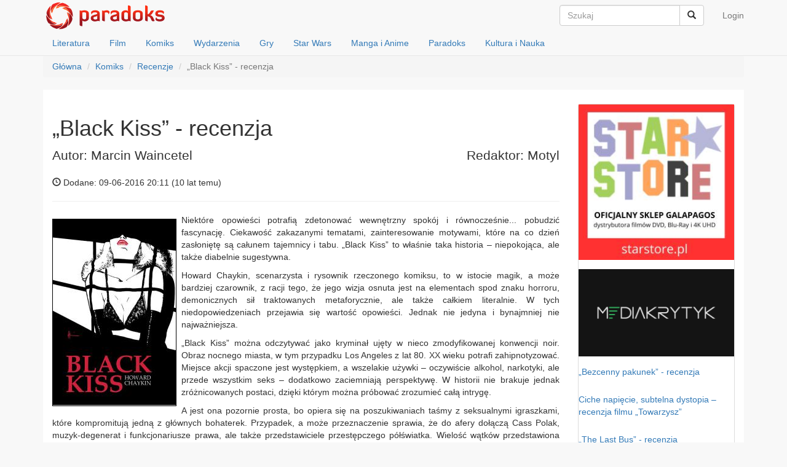

--- FILE ---
content_type: text/html; charset=UTF-8
request_url: https://paradoks.net.pl/read/29594-black-kiss-recenzja
body_size: 7566
content:
<!DOCTYPE html>
<html lang="pl">
<head>
    <meta charset="UTF-8">
    <meta name="viewport" content="width=device-width, initial-scale=1">
    <meta name="csrf-param" content="_csrf">
    <meta name="csrf-token" content="R2xSclhUNFksGQoeMidDIzMJBxo5F1BqGCVlHAkDdT5wOTs/EGJyAA==">
    <title>„Black Kiss” - recenzja</title>
    <link rel="alternate" type="application/rss+xml" title="Wieści z paradoksu" href="/rss" />
    <meta property="og:title" content="„Black Kiss” - recenzja">
<meta property="og:site_name" content="Paradoks">
<meta property="og:url" content="https://paradoks.net.pl/read/29594-black-kiss-recenzja">
<meta property="og:type" content="article">
<meta property="og:locale" content="pl_PL">
<meta property="og:description" content="Niekt&amp;oacute;re opowieści potrafią zdetonować wewnętrzny spok&amp;oacute;j i r&amp;oacute;wnocześnie... pobudzić fascynację. Ciekawość zakazanymi tematami, zainteresowanie motywami, kt&amp;oacute;re na co dzień zasłoniętę są całunem tajemnicy i tabu. &amp;bdquo;Black Kiss&amp;rdquo; to właśnie taka historia &amp;ndash; ...">
<meta property="og:image" content="https://paradoks.net.pl/image_files/text/29594/b.jpg">
<link href="/assets/b9ff61c9/source/jquery.fancybox.css" rel="stylesheet">
<link href="/assets/c52d045a/css/bootstrap.css" rel="stylesheet">
<link href="/css/site.css?v=55" rel="stylesheet">
<link href="/assets/3b936f5b/slicknav.min.css" rel="stylesheet">
<!-- Google tag (gtag.js) --> <script async src="https://www.googletagmanager.com/gtag/js?id=G-S8CYZJE84B"></script> <script> window.dataLayer = window.dataLayer || []; function gtag(){dataLayer.push(arguments);} gtag('js', new Date()); gtag('config', 'G-S8CYZJE84B'); </script>

</head>
<body>

<div class="wrap">
    <nav class="navbar navbar-default navbar-fixed-top">
        <div class="container">
            <!-- Brand and toggle get grouped for better mobile display -->
            <div class="navbar-header">
                <a class="navbar-brand" href="/"><img src="/images/logo2.png" alt="paradoks"></a>
            </div>

            <!-- Collect the nav links, forms, and other content for toggling -->
            <div id="bs-navbar">
                <ul class="nav navbar-nav navbar-right" id="login_menu">
                                            <li><a href="/user/login">Login</a></li>
                                    </ul>
                <form class="navbar-form navbar-right" role="search" action="/">
                    <div class="input-group">
                        <input type="text" name="search" class="form-control" placeholder="Szukaj">
                        <div class="input-group-btn">
                            <span class="btn btn-default cmd-nav-search"><i class="glyphicon glyphicon-search"></i></span>
                        </div>
                    </div>
<!--                    <div class="form-group">
                        <input type="text" name="search" class="form-control" placeholder="Szukaj">
                    </div> -->
                </form>
            </div><!-- /.navbar-collapse -->
        </div><!-- /.container-fluid -->
        <div class="container">
            <ul class="nav nav-pills head-menu" id="dzialy-navbar-collapse">
                <li><a href="/dzial/2">Literatura</a></li>
                <li><a href="/dzial/8">Film</a></li>
                <li><a href="/dzial/13">Komiks</a></li>
                <li><a href="/dzial/19">Wydarzenia</a></li>
                <li><a href="/dzial/26">Gry</a></li>
                <li><a href="/dzial/35">Star Wars</a></li>
                <li><a href="/dzial/41">Manga i Anime</a></li>
                <li><a href="/dzial/46">Paradoks</a></li>
                <li><a href="/dzial/53">Kultura i Nauka</a></li>
            </ul>
        </div>
    </nav>


    <div class="container">
        <ul class="breadcrumb"><li><a href="/">Główna</a></li>
<li><a href="/dzial/13">Komiks</a></li>
<li><a href="/dzial/16">Recenzje</a></li>
<li class="active">„Black Kiss” - recenzja</li>
</ul>        <!-- disqus SSO -->
<!-- Array
(
)
1--><script type="text/javascript">
    var disqus_config = function() {
        this.page.remote_auth_s3 = "W10= 2db1be20f4fa20418820862021856711b08eea19 1769792653";
        this.page.api_key = "F7LgpQL4cFVdtzB5ETVUuMT8k6SKlXcaB4YJbTDliXqsGNustnZqnsoj3b6C7kFy";
    }
</script>
<!-- endof: disqus SSO -->



<div class="kls-container kls-content-bg">
    <div class="row voffset3">
        <div class="col-md-9" role="main">
            <h1>„Black Kiss” - recenzja</h1>
            <div class="lead clearfix">
                <span class="pull-left">Autor: Marcin Waincetel</span>
                <span class="pull-right">Redaktor: Motyl</span>
            </div>
            <p>
                <span class="glyphicon glyphicon-time"></span> Dodane: 09-06-2016 20:11 (<time datetime="2016-06-09T20:11:04+00:00" data-toggle="timeago">9 cze 2016, 20:11:04</time>)
            </p>
            <hr>
                        <div class="hyphenate clearfix" lang="pl">
                <p style="text-align: justify;"><a href="/image_files/text/29594/b.jpg" rel="articleimg"><img class="img-responsive floatedimg float-left" src="https://img23.powernet.pl/mm/200/0/image_files/text/29594/b.jpg" alt=""></a>Niektóre opowieści potrafią zdetonować wewnętrzny spokój i równocześnie... pobudzić fascynację. Ciekawość zakazanymi tematami, zainteresowanie motywami, które na co dzień zasłoniętę są całunem tajemnicy i tabu. „Black Kiss” to właśnie taka historia – niepokojąca, ale także diabelnie sugestywna.</p><p style="text-align: justify;">Howard Chaykin, scenarzysta i rysownik rzeczonego komiksu, to w istocie magik, a może bardziej czarownik, z racji tego, że jego wizja osnuta jest na elementach spod znaku horroru, demonicznych sił traktowanych metaforycznie, ale także całkiem literalnie. W tych niedopowiedzeniach przejawia się wartość opowieści. Jednak nie jedyna i bynajmniej nie najważniejsza.</p><p style="text-align: justify;">„Black Kiss” można odczytywać jako kryminał ujęty w nieco zmodyfikowanej konwencji noir. Obraz nocnego miasta, w tym przypadku Los Angeles z lat 80. XX wieku potrafi zahipnotyzować. Miejsce akcji spaczone jest występkiem, a wszelakie używki – oczywiście alkohol, narkotyki, ale przede wszystkim seks – dodatkowo zaciemniają perspektywę. W historii nie brakuje jednak zróżnicowanych postaci, dzięki którym można próbować zrozumieć całą intrygę.</p><p style="text-align: justify;">A jest ona pozornie prosta, bo opiera się na poszukiwaniach taśmy z seksualnymi igraszkami, które kompromitują jedną z głównych bohaterek. Przypadek, a może przeznaczenie sprawia, że do afery dołączą Cass Polak, muzyk-degenerat i funkcjonariusze prawa, ale także przedstawiciele przestępczego półświatka. Wielość wątków przedstawiona jest w harmonijny, spójny sposób, rozwiązanie ostatecznej zagadki wypada zaś nieoczekiwanie, ale przekonująco.</p><p style="text-align: justify;">Omawiając tę historię nie sposób jest pominąć szatę graficzną. Wydaje się, że to właśnie ten element sprawił, że dzieło Chaykina zyskało miano kultowego oraz bezkompromisowego. Amerykanin odsłonił przed czytelnikami nagą – dosłownie – prawdę o stworzonych przez siebie postaciach. Ich namiętnościach, chorobliwym pożądaniu, perwersjach. Erotyczne uniesienia są w tej historii niemal czymś zwierzęcym, a realistyczna cielesność powoduje miejscami... szybsze bicie serca. Tak to nazwijmy.</p><p style="text-align: justify;">Nie znaczy to jednak, że wizualia i forma są nadrzędne wobec treści. „Black Kiss” jest opowiedziana w bardzo interesujący sposób – poszczególne panele są detaliczne, bogate w szczegóły, a narracyjna swoboda przy równoczesnym skomplikowaniu całej historii świadczy o talencie artysty. Enigmatyczność niektórych scen prowokuje pytania i nie daje spokoju. Dramaturgiczne akcenty obyczajowe łączą się także z domieszką grozy – niebywale pociągające zestawienie.</p><p style="text-align: justify;">Także wymowa opowieści pozwala na zaskakujące refleksje. Oczywiście, przede wszystkim jest to doznanie zmysłowe – czarno-białe ilustracje nadają wielkiej sugestywności – jednak pod obscenicznymi wizerunkami skrywa się także sens dotyczący naszych skrywanych pragnień, poczucia wstydu, przywiązania do ukochanych czy fetyszyzmów. To takie laboratorium czarcich doznań, gdzie wszystkie emocje zostały zmaksymalizowane do granic ludzkiego poznania.</p><p style="text-align: justify;">Przy wszystkich walorach, które posiada „Black Kiss” trzeba jednak zaznaczyć, że z całą pewnością jest to komiks przeznaczony dla dorosłego odbiorcy, o czym uczciwie informuje wydawca. Można byłoby dodać, że adresatem winny być osoby emocjonalnie dojrzałe – dopiero wówczas można spróbować zasmakować lektury. A warto, wszakże kobiety to niespodzianki.</p><p style="text-align: justify;">&nbsp;</p><p style="text-align: justify;">Tytuł: <strong>"Black Kiss"</strong></p><ul>
<li style="text-align: justify;">Scenariusz: Howard Chaykin</li>
<li style="text-align: justify;">Rysunek: Howard Chaykin</li>
<li style="text-align: justify;">Tłumaczenie: Maria Lengren</li>
<li style="text-align: justify;">Wydawnictwo: Planeta Komiksów</li>
<li style="text-align: justify;">Data wydania: 05. 2016</li>
<li style="text-align: justify;">Tytuł oryginalny: Black Kiss</li>
<li style="text-align: justify;">Wydawca oryginalny: Vortex Comics</li>
<li style="text-align: justify;">Rok wydania oryginału: 1988</li>
<li style="text-align: justify;">Liczba stron: 136</li>
<li style="text-align: justify;">Format: 175x265 mm</li>
<li style="text-align: justify;">Oprawa: twarda</li>
<li style="text-align: justify;">Papier: offsetowy</li>
<li style="text-align: justify;">Druk: cz.-b.</li>
<li style="text-align: justify;">Wydanie: I</li>
<li style="text-align: justify;">Cena: 59 zł</li>
</ul><p align="justify"><img class="img-responsive floatedimg centered" src="/image_files/text/26169/2285e8ebe73abef7d593329afb0fb8ba.jpg" alt=""></p><p align="center">Dziękujemy wydawnictwu <a href="http://www.facebook.com/planetakomiksow/"><strong>Planeta Komiksów</strong></a> za udostępnienie komiksu do recenzji.</p>            </div>
                        
                            
                <div class="row">
                        <div class="col-lg-12">
                            <h1 class="page-header">Galeria</h1>
                        </div>
                    </div>

                    <div class="row">
                                                    <div class="col-lg-3 col-md-4 col-xs-6 thumb">
                                <a class="thumbnail" href="/image_files/gallery/29594/1465504064_d152f3181ce28330dfc81a8641bcab39.jpg" title="1" rel="fancybox"><img class="img-responsive" src="https://img23.powernet.pl/mc/400/300/image_files/gallery/29594/1465504064_d152f3181ce28330dfc81a8641bcab39.jpg" alt=""></a>                            </div>
                                                    <div class="col-lg-3 col-md-4 col-xs-6 thumb">
                                <a class="thumbnail" href="/image_files/gallery/29594/1465504156_518ace26a0e998a8239b9911f2b3de57.jpg" title="2" rel="fancybox"><img class="img-responsive" src="https://img23.powernet.pl/mc/400/300/image_files/gallery/29594/1465504156_518ace26a0e998a8239b9911f2b3de57.jpg" alt=""></a>                            </div>
                                                    <div class="col-lg-3 col-md-4 col-xs-6 thumb">
                                <a class="thumbnail" href="/image_files/gallery/29594/1465504160_0cff5d342d369c6e4e0a930b5ad4e12a.jpg" title="3" rel="fancybox"><img class="img-responsive" src="https://img23.powernet.pl/mc/400/300/image_files/gallery/29594/1465504160_0cff5d342d369c6e4e0a930b5ad4e12a.jpg" alt=""></a>                            </div>
                                            </div>

                

            

            <hr>
    <!-- forum disqus -->
    <div id="disqus_thread"></div>
<script type="text/javascript">
    /* * * CONFIGURATION VARIABLES * * */
    var disqus_shortname="syriusz";
	var disqus_identifier="article-29594";
    /* * * DON'T EDIT BELOW THIS LINE * * */
    (function() {
        var dsq = document.createElement('script'); dsq.type = 'text/javascript'; dsq.async = true;
        dsq.src = '//' + disqus_shortname + '.disqus.com/embed.js';
        (document.getElementsByTagName('head')[0] || document.getElementsByTagName('body')[0]).appendChild(dsq);
    })();
</script>
<noscript>Please enable JavaScript to view the <a href="http://disqus.com/?ref_noscript">comments powered by Disqus.</a></noscript>
<a href="http://disqus.com" class="dsq-brlink">comments powered by <span class="logo-disqus">Disqus</span></a>    <!-- /forum disqus -->

        </div>

        <div class="col-md-3">
    <div class="panel panel-default">
        <div class="row vboffset3"><div class="col-md-12"><a href="https://starstore.pl/4616-deadpool-wolverine"><img class="img-responsive" src="https://img23.powernet.pl/mm/260/0/image_files/sidebar//d649afaf404df3b7268ec9b1d4f97981_1730837568.jpg" alt=""></a></div></div><div class="row vboffset3"><div class="col-md-12"><a href="https://mediakrytyk.pl/"><img class="img-responsive" src="https://img23.powernet.pl/mm/260/0/image_files/sidebar//74ca18f6e255f3402ee9eae5402ceee1_1694976798.png" alt=""></a></div></div><div class="row vboffset3"><div class="col-md-12"><p><a href="https://paradoks.net.pl/read/48094-bezcenny-pakunek-recenzja">„Bezcenny pakunek” - recenzja</a></p></div></div><div class="row vboffset3"><div class="col-md-12"><p><a href="https://paradoks.net.pl/read/47860-ciche-napiecie-subtelna-dystopia-recenzja-filmu-towarzysz">Ciche napięcie, subtelna dystopia – recenzja filmu „Towarzysz”</a></p></div></div><div class="row vboffset3"><div class="col-md-12"><p><a href="https://paradoks.net.pl/read/47848-the-last-bus-recenzja">„The Last Bus” - recenzja</a></p></div></div><div class="row vboffset3"><div class="col-md-12"><p><a href="https://paradoks.net.pl/read/47843-better-man-niesamowity-robbie-williams-recenzja">„Better Man: Niesamowity Robbie Williams” - recenzja</a></p></div></div><div class="row vboffset3"><div class="col-md-12"><p><a href="https://paradoks.net.pl/read/47554-andrzej-sapkowski-rozdroze-krukow-recenzja">Andrzej Sapkowski „Rozdroże kruków” - recenzja</a></p></div></div><div class="row vboffset3"><div class="col-md-12"><p><a href="https://paradoks.net.pl/read/47427-fantastyczny-festiwal-wyobrazni-starfest-2024-relacja">Fantastyczny Festiwal Wyobraźni StarFest 2024 - relacja</a></p></div></div><div class="row vboffset3"><div class="col-md-12"><p><a href="https://paradoks.net.pl/read/47407-tajemnice-oceanu-corka-azrai-recenzja">„Tajemnice oceanu”: „Córka Azrai” - recenzja</a></p></div></div><div class="row vboffset3"><div class="col-md-12"><p><a href="https://paradoks.net.pl/read/47403-marcin-osuch-konrad-wagrowski-pozaziemscy-bogowie-i-kosmiczni-detektywi-polski-komiks-sf-do-1989-roku-recenzja">Marcin Osuch, Konrad Wągrowski „Pozaziemscy bogowie i kosmiczni detektywi. Polski komiks SF do 1989 roku” - recenzja</a></p></div></div><div class="row vboffset3"><div class="col-md-12"><p><a href="https://paradoks.net.pl/read/47400-twisters-recenzja-wydania-blu-ray">„Twisters” - recenzja wydania blu-ray</a></p></div></div><div class="row vboffset3"><div class="col-md-12"><p><a href="https://paradoks.net.pl/read/47304-norman-spinrad-zelazny-sen-recenzja">Norman Spinrad „Żelazny sen” - recenzja</a></p></div></div><div class="row vboffset3"><div class="col-md-12"><a href="https://paradoks.net.pl/read/48109-daredevil-tom-1-recenzja"><img class="img-responsive" src="https://img23.powernet.pl/mm/260/0/image_files/sidebar//b693f3c28a1d1b5e1d9b7a6321f0eb48_1744481044.jpg" alt=""></a></div></div><div class="row vboffset3"><div class="col-md-12"><a href="https://paradoks.net.pl/read/48107-diuna-rod-harkonnenow-tom-3-recenzja"><img class="img-responsive" src="https://img23.powernet.pl/mm/260/0/image_files/sidebar//7873c4b154e9f94839460641d3e7f82c_1744481069.jpg" alt=""></a></div></div><div class="row vboffset3"><div class="col-md-12"><a href="https://paradoks.net.pl/read/48062-kraina-koszmarow-tom-2-szklany-dom-recenzja"><img class="img-responsive" src="https://img23.powernet.pl/mm/260/0/image_files/sidebar//aa047b557ef1cce9386dda5bcb2b980e_1744481252.jpg" alt=""></a></div></div><div class="row vboffset3"><div class="col-md-12"><a href="https://paradoks.net.pl/read/48042-projekty-manhattan-tom-1-niedobra-nauka-recenzja"><img class="img-responsive" src="https://img23.powernet.pl/mm/260/0/image_files/sidebar//c89ce683c3c2e6918b5cd4b69652a47c_1744481288.jpg" alt=""></a></div></div><div class="row vboffset3"><div class="col-md-12"><a href="https://paradoks.net.pl/read/48037-batman-lowy-recenzja"><img class="img-responsive" src="https://img23.powernet.pl/mm/260/0/image_files/sidebar//5dad517198993933210cb96fa96eae1d_1744481316.jpg" alt=""></a></div></div><div class="row vboffset3"><div class="col-md-12"><a href="https://paradoks.net.pl/read/48030-akt-37-recenzja"><img class="img-responsive" src="https://img23.powernet.pl/mm/260/0/image_files/sidebar//c841d384ce6cfe7e2f850e21c9f09c6c_1744481338.jpg" alt=""></a></div></div><div class="row vboffset3"><div class="col-md-12"><a href="https://paradoks.net.pl/read/48025-nienawidze-basniowa-tom-5-gert-w-piekle-recenzja"><img class="img-responsive" src="https://img23.powernet.pl/mm/260/0/image_files/sidebar//a39e5a545654f9937d44760135ad3b5e_1744481361.jpg" alt=""></a></div></div><div class="row vboffset3"><div class="col-md-12"><a href="https://paradoks.net.pl/read/48021-roza-tom-2-misja-przekletych-recenzja"><img class="img-responsive" src="https://img23.powernet.pl/mm/260/0/image_files/sidebar//44e69d0029beea8e4986f9e3f83cacfb_1744481384.jpg" alt=""></a></div></div><div class="row vboffset3"><div class="col-md-12"><a href="https://paradoks.net.pl/read/48017-superman-tom-1-supercorp-recenzja"><img class="img-responsive" src="https://img23.powernet.pl/mm/260/0/image_files/sidebar//3777651fe00ed4db37ec10866fa9d04e_1744481409.jpg" alt=""></a></div></div><div class="row vboffset3"><div class="col-md-12"><a href="https://paradoks.net.pl/read/48013-fury-max-tom-1-recenzja"><img class="img-responsive" src="https://img23.powernet.pl/mm/260/0/image_files/sidebar//e64351fe29e4458c144324f505ee5d55_1744481458.jpg" alt=""></a></div></div><div class="row vboffset3"><div class="col-md-12"><a href="https://paradoks.net.pl/read/48007-sceny-zbrodni-recenzja"><img class="img-responsive" src="https://img23.powernet.pl/mm/260/0/image_files/sidebar//ca7f41ebf4a79ba187f40aa6aae7ef3c_1744481488.jpg" alt=""></a></div></div><div class="row vboffset3"><div class="col-md-12"><a href="https://paradoks.net.pl/read/47985-przygody-supermana-jon-kent-recenzja"><img class="img-responsive" src="https://img23.powernet.pl/mm/260/0/image_files/sidebar//deb9b0bb6b10fbb7437e64e88cfec109_1744481531.jpg" alt=""></a></div></div><div class="row vboffset3"><div class="col-md-12"><a href="https://paradoks.net.pl/read/47308-star-wars-wielka-republika-bitwa-o-moc-recenzja"><img class="img-responsive" src="https://img23.powernet.pl/mm/260/0/image_files/sidebar//5f1e77b78ae8680c9c0eb06eb1ef0170_1730023659.jpg" alt=""></a></div></div><div class="row vboffset3"><div class="col-md-12"><a href="https://paradoks.net.pl/read/47982-zblakane-kule-tom-2-brutalnosc-uczuc-recenzja"><img class="img-responsive" src="https://img23.powernet.pl/mm/260/0/image_files/sidebar//96ec4073add0216d4369abb55a339acf_1744481557.jpg" alt=""></a></div></div><div class="row vboffset3"><div class="col-md-12"><a href="https://paradoks.net.pl/read/47943-pingwin-tom-1-dluga-droga-do-domu-recenzja"><img class="img-responsive" src="https://img23.powernet.pl/mm/260/0/image_files/sidebar//9bd8de79038eec6d8f48bd24fa0deba5_1744481589.jpg" alt=""></a></div></div><div class="row vboffset3"><div class="col-md-12"><a href="https://paradoks.net.pl/read/47926-smerfy-tom-35-smerfy-i-fioletowa-fasola-recenzja"><img class="img-responsive" src="https://img23.powernet.pl/mm/260/0/image_files/sidebar//8a062dfa23b571d253ff21cbe12418ec_1744481710.jpg" alt=""></a></div></div><div class="row vboffset3"><div class="col-md-12"><a href="https://paradoks.net.pl/read/47861-swiat-arkadiego-tom-1-recenzja"><img class="img-responsive" src="https://img23.powernet.pl/mm/260/0/image_files/sidebar//ba10f55216240ddbcf9845856d721fb3_1744481655.jpg" alt=""></a></div></div><div class="row vboffset3"><div class="col-md-12"><a href="https://paradoks.net.pl/read/47824-wujek-sknerus-i-dziesieciocentowka-nieskonczonosci-recenzja"><img class="img-responsive" src="https://img23.powernet.pl/mm/260/0/image_files/sidebar//0e37842b11e3ccafd9836236f6c18b89_1744481681.jpg" alt=""></a></div></div><div class="row vboffset3"><div class="col-md-12"><a href="https://paradoks.net.pl/read/47934-smerfy-tom-41-gargamel-przyjaciel-smerfow-recenzja"><img class="img-responsive" src="https://img23.powernet.pl/mm/260/0/image_files/sidebar//d85b437f6dbe46a0416c74d376291e0b_1744481617.jpg" alt=""></a></div></div><div class="row vboffset3"><div class="col-md-12"><a href="https://paradoks.net.pl/read/47814-x-men-saga-miotu-recenzja"><img class="img-responsive" src="https://img23.powernet.pl/mm/260/0/image_files/sidebar//8a68afcc854c4dd2bebaa20fc2280ca6_1744481770.jpg" alt=""></a></div></div><div class="row vboffset3"><div class="col-md-12"><a href="https://paradoks.net.pl/read/47808-ernie-pike-recenzja"><img class="img-responsive" src="https://img23.powernet.pl/mm/260/0/image_files/sidebar//a62b8c16ff7f614ffce1945ba9722845_1744481794.jpg" alt=""></a></div></div><div class="row vboffset3"><div class="col-md-12"><a href="https://paradoks.net.pl/read/47710-the-amazing-spider-man-epic-collection-skradzione-zycie-recenzja"><img class="img-responsive" src="https://img23.powernet.pl/mm/260/0/image_files/sidebar//034777cfb07632cd89b2ca80f70ff2e4_1744481838.jpg" alt=""></a></div></div>    </div>
</div>

    </div>
</div>
    </div>
</div>

<footer class="footer">
    <div class="container">
        <p class="pull-left">
            <a href="/text/1">redakcja</a>
            &middot;
            <a href="/text/2">statut</a>
            &middot;
            <a href="/text/3">współpraca</a>
            &middot;
            <a href="/text/4">kontakt</a>

            &copy; Paradoks 2026
        </p>

        <p class="pull-right">Kloss</p>
    </div>
</footer>

<script src="/assets/297919a8/jquery.js"></script>
<script src="/assets/3a95961/jquery.timeago.js"></script>
<script src="/assets/3a95961/locales/jquery.timeago.pl.js"></script>
<script src="/assets/b9ff61c9/source/jquery.fancybox.pack.js"></script>
<script src="/assets/a0b70d93/jquery.mousewheel.min.js"></script>
<script src="/assets/2b98f3b6/yii.js"></script>
<script src="/assets/c52d045a/js/bootstrap.js"></script>
<script src="/js/site.js"></script>
<script src="/assets/3b936f5b/jquery.slicknav.min.js"></script>
<script type="text/javascript">jQuery(document).ready(function () {
jQuery('time[data-toggle="timeago"]').timeago();
jQuery('a[rel=articleimg]').fancybox({"maxWidth":"90%","maxHeight":"90%","playSpeed":7000,"padding":0,"fitToView":false,"width":"70%","height":"70%","autoSize":false,"closeClick":false,"openEffect":"elastic","closeEffect":"elastic","prevEffect":"elastic","nextEffect":"elastic","closeBtn":false,"openOpacity":true});
jQuery('a[rel=fancybox]').fancybox({"maxWidth":"90%","maxHeight":"90%","playSpeed":7000,"padding":0,"fitToView":false,"width":"70%","height":"70%","autoSize":false,"closeClick":false,"openEffect":"elastic","closeEffect":"elastic","prevEffect":"elastic","nextEffect":"elastic","closeBtn":false,"openOpacity":true});
$('html').addClass('js');
$('#dzialy-navbar-collapse').slicknav({
    label: '',
    prependTo: '.navbar-header',
    hideChildren: false,
    init: function() {
        $("#bs-navbar > FORM").clone().wrapAll('<li></li>').parent().appendTo(".slicknav_nav");
        $("ul#login_menu > LI").each(function() {
            $(this).clone().appendTo(".slicknav_nav"); //.removeClass().removeAttr('data-toggle').removeAttr('aria-haspopup').removeAttr('aria-expanded');
        });
        $(".slicknav_nav > LI").each(function() {
            if ($(this).hasClass("dropdown")) {
//                $(this).find('a:first').replaceWith($(this).find('a:first').text());
                $(this).find('a:first').removeClass().removeAttr('data-toggle').removeAttr('aria-haspopup').removeAttr('aria-expanded');
                $(this).removeClass('dropdown');
                $(this).find('ul').removeClass('dropdown-menu');
            }
        });

    }
});
});</script></body>
</html>


--- FILE ---
content_type: text/css
request_url: https://paradoks.net.pl/css/site.css?v=55
body_size: 1923
content:
html,
body {
    height: 100%;
}

.wrap {
    min-height: 100%;
    height: auto;
    margin: 0 auto -60px;
    padding: 0 0 60px;
}

.wrap > .container {
    padding: 90px 15px 20px;
}

.footer {
    height: 60px;
    background-color: #f5f5f5;
    border-top: 1px solid #ddd;
    padding-top: 20px;
}

.jumbotron {
    text-align: center;
    background-color: transparent;
}

.jumbotron .btn {
    font-size: 21px;
    padding: 14px 24px;
}

.not-set {
    color: #c55;
    font-style: italic;
}

/* add sorting icons to gridview sort links */
a.asc:after, a.desc:after {
    position: relative;
    top: 1px;
    display: inline-block;
    font-family: 'Glyphicons Halflings';
    font-style: normal;
    font-weight: normal;
    line-height: 1;
    padding-left: 5px;
}

a.asc:after {
    content: /*"\e113"*/ "\e151";
}

a.desc:after {
    content: /*"\e114"*/ "\e152";
}

.sort-numerical a.asc:after {
    content: "\e153";
}

.sort-numerical a.desc:after {
    content: "\e154";
}

.sort-ordinal a.asc:after {
    content: "\e155";
}

.sort-ordinal a.desc:after {
    content: "\e156";
}

.grid-view th {
    white-space: nowrap;
}

.hint-block {
    display: block;
    margin-top: 5px;
    color: #999;
}

.error-summary {
    color: #a94442;
    background: #fdf7f7;
    border-left: 3px solid #eed3d7;
    padding: 10px 20px;
    margin: 0 0 15px 0;
}

/* dodatkowe */
@media (min-width: 768px) {
    .navbar-nav > li > form {
        padding-top: 8px;
        padding-bottom: 8px;
    }
}

/*
    http://pdenya.com/2013/08/08/vertical-space-in-bootstrap/
*/

.voffset  { margin-top: 2px; }
.voffset1 { margin-top: 5px; }
.voffset2 { margin-top: 10px; }
.voffset3 { margin-top: 15px; }
.voffset4 { margin-top: 30px; }
.voffset5 { margin-top: 40px; }
.voffset6 { margin-top: 60px; }
.voffset7 { margin-top: 80px; }
.voffset8 { margin-top: 100px; }
.voffset9 { margin-top: 150px; }

.vboffset  { margin-bottom: 2px; }
.vboffset1 { margin-bottom: 5px; }
.vboffset2 { margin-bottom: 10px; }
.vboffset3 { margin-bottom: 15px; }
.vboffset4 { margin-bottom: 30px; }
.vboffset5 { margin-bottom: 40px; }
.vboffset6 { margin-bottom: 60px; }
.vboffset7 { margin-bottom: 80px; }
.vboffset8 { margin-bottom: 100px; }
.vboffset9 { margin-bottom: 150px; }

.navbar-brand {
    padding: 0 15px;
}

/* *** */

img.center {
    display: block;
    margin-left: auto;
    margin-right: auto;
}

/* zastane na poprzednim paradoksie */

img.floatedimg {
    margin: 8px;
    display: block;
    border: 1px solid black;
}

img.float-left {
    float: left;
    margin-left: 0;
}

img.float-right {
    float: right;
    margin-right: 0;
}

img.centered {
    margin-left: auto;
    margin-right: auto;
}

.polamane {
    -ms-word-break: break-all;

    /* Be VERY careful with this, breaks normal words wh_erever */
    word-break: break-all;

    /* Non standard for webkit */
    word-break: break-word;

    -webkit-hyphens: auto;
    -moz-hyphens: auto;
    hyphens: auto;
}

/* *** */
.white{
    color:#000;
    background-color:#fff;
}

.dropdown-submenu {
    position: relative;
}

.dropdown-submenu>.dropdown-menu {
    top: 0;
    left: 100%;
    margin-top: -6px;
    margin-left: -1px;
    -webkit-border-radius: 0 6px 6px 6px;
    -moz-border-radius: 0 6px 6px;
    border-radius: 0 6px 6px 6px;
}

.dropdown-submenu:hover>.dropdown-menu {
    display: block;
}

.dropdown-submenu>a:after {
    display: block;
    content: " ";
    float: right;
    width: 0;
    height: 0;
    border-color: transparent;
    border-style: solid;
    border-width: 5px 0 5px 5px;
    border-left-color: #ccc;
    margin-top: 5px;
    margin-right: -10px;
}

.dropdown-submenu:hover>a:after {
    border-left-color: #fff;
}

.dropdown-submenu.pull-left {
    float: none;
}

.dropdown-submenu.pull-left>.dropdown-menu {
    left: -100%;
    margin-left: 10px;
    -webkit-border-radius: 6px 0 6px 6px;
    -moz-border-radius: 6px 0 6px 6px;
    border-radius: 6px 0 6px 6px;
}

/* to ten duży ekran na którym są cztery najnowsze wiadomości (z danego działu) na pierwszej stronie */
.featured-main {

}

.featured-main .cell {
    position:relative; padding: 0;
}

.featured-main .cell .caption {
    position: absolute; bottom: 10px; left: 10px; color: #ffffff
}

.featured-main .cell IMG {
    border: 1px solid black;
}

.featured-main .cell h3 {
    background-color: rgba(19, 16, 16, 0.52);
    display: inline;
    padding: 5px;
    line-height: 1.5;
}
.featured-main .cell h4 {
    background-color: rgba(19, 16, 16, 0.52);
    display: inline;
    padding: 5px;
    line-height: 1.5;
}

.kls-head-text-bg > * {
    background-color: white; /* rgba(19, 16, 16, 0.52); */
/*     color: black; */
    display: inline;
    padding: 5px;
    line-height: 1.5;
}

.kls-content-bg {
    background-color: white;
}


/* tło - obrazkowe */
body {
    background-color: #f8f8f8;
/*    background: url('/images/paradoks-bg-121.jpg'); */
    background-repeat: no-repeat;
    background-position: top center;
    background-attachment: fixed;
}

.duparyba {
/*    -webkit-background-size: cover; */
/*    -moz-background-size: cover; */
/*    -o-background-size: cover; */
/*    background-size: cover; */
}

body {
    background-color: #f8f8f8;
}


div[class^="user-"] {
    background-color: white;
}


.kls-youtube {
    margin-bottom: 1.5em;
}

.kls-container {
    padding: 8px 15px 0px 15px;
}

.caption > h4 {
    line-height: 1.2em;
}

@media only screen and (max-width: 767px){
    .img-responsive{
        width: 100% !important;
    }
}


/* *** slicknav */
.slicknav_menu {
    display:none;
    position:absolute;
/*    width:100%; */
    background-color: transparent !important;
    top: 0;
    right: 0;
    z-index: 9999;
}

.slicknav_nav {
    background-color: #0000aa !important;
}

@media screen and (max-width: 40em) {
    /* #menu is the original menu */
    .js #dzialy-navbar-collapse {
        display:none;
    }

    .js #bs-navbar {
        display: none;
    }

    .js .slicknav_menu {
        display:block;
    }

}

.embed-container {
    position: relative;
    padding-bottom: 120%;
    height: 0;
    overflow: hidden;
}

.embed-container iframe, .embed-container object, .embed-container embed {
    position: absolute;
    top: 0;
    left: 0;
    width: 100%;
    height: 100%;
}


--- FILE ---
content_type: text/javascript
request_url: https://paradoks.net.pl/assets/3a95961/jquery.timeago.js
body_size: 2436
content:
/**
 * Timeago is a jQuery plugin that makes it easy to support automatically
 * updating fuzzy timestamps (e.g. "4 minutes ago" or "about 1 day ago").
 *
 * @name timeago
 * @version 1.5.2
 * @requires jQuery v1.2.3+
 * @author Ryan McGeary
 * @license MIT License - http://www.opensource.org/licenses/mit-license.php
 *
 * For usage and examples, visit:
 * http://timeago.yarp.com/
 *
 * Copyright (c) 2008-2015, Ryan McGeary (ryan -[at]- mcgeary [*dot*] org)
 */

(function (factory) {
  if (typeof define === 'function' && define.amd) {
    // AMD. Register as an anonymous module.
    define(['jquery'], factory);
  } else if (typeof module === 'object' && typeof module.exports === 'object') {
    factory(require('jquery'));
  } else {
    // Browser globals
    factory(jQuery);
  }
}(function ($) {
  $.timeago = function(timestamp) {
    if (timestamp instanceof Date) {
      return inWords(timestamp);
    } else if (typeof timestamp === "string") {
      return inWords($.timeago.parse(timestamp));
    } else if (typeof timestamp === "number") {
      return inWords(new Date(timestamp));
    } else {
      return inWords($.timeago.datetime(timestamp));
    }
  };
  var $t = $.timeago;

  $.extend($.timeago, {
    settings: {
      refreshMillis: 60000,
      allowPast: true,
      allowFuture: false,
      localeTitle: false,
      cutoff: 0,
      autoDispose: true,
      strings: {
        prefixAgo: null,
        prefixFromNow: null,
        suffixAgo: "ago",
        suffixFromNow: "from now",
        inPast: 'any moment now',
        seconds: "less than a minute",
        minute: "about a minute",
        minutes: "%d minutes",
        hour: "about an hour",
        hours: "about %d hours",
        day: "a day",
        days: "%d days",
        month: "about a month",
        months: "%d months",
        year: "about a year",
        years: "%d years",
        wordSeparator: " ",
        numbers: []
      }
    },

    inWords: function(distanceMillis) {
      if (!this.settings.allowPast && ! this.settings.allowFuture) {
          throw 'timeago allowPast and allowFuture settings can not both be set to false.';
      }

      var $l = this.settings.strings;
      var prefix = $l.prefixAgo;
      var suffix = $l.suffixAgo;
      if (this.settings.allowFuture) {
        if (distanceMillis < 0) {
          prefix = $l.prefixFromNow;
          suffix = $l.suffixFromNow;
        }
      }

      if (!this.settings.allowPast && distanceMillis >= 0) {
        return this.settings.strings.inPast;
      }

      var seconds = Math.abs(distanceMillis) / 1000;
      var minutes = seconds / 60;
      var hours = minutes / 60;
      var days = hours / 24;
      var years = days / 365;

      function substitute(stringOrFunction, number) {
        var string = $.isFunction(stringOrFunction) ? stringOrFunction(number, distanceMillis) : stringOrFunction;
        var value = ($l.numbers && $l.numbers[number]) || number;
        return string.replace(/%d/i, value);
      }

      var words = seconds < 45 && substitute($l.seconds, Math.round(seconds)) ||
        seconds < 90 && substitute($l.minute, 1) ||
        minutes < 45 && substitute($l.minutes, Math.round(minutes)) ||
        minutes < 90 && substitute($l.hour, 1) ||
        hours < 24 && substitute($l.hours, Math.round(hours)) ||
        hours < 42 && substitute($l.day, 1) ||
        days < 30 && substitute($l.days, Math.round(days)) ||
        days < 45 && substitute($l.month, 1) ||
        days < 365 && substitute($l.months, Math.round(days / 30)) ||
        years < 1.5 && substitute($l.year, 1) ||
        substitute($l.years, Math.round(years));

      var separator = $l.wordSeparator || "";
      if ($l.wordSeparator === undefined) { separator = " "; }
      return $.trim([prefix, words, suffix].join(separator));
    },

    parse: function(iso8601) {
      var s = $.trim(iso8601);
      s = s.replace(/\.\d+/,""); // remove milliseconds
      s = s.replace(/-/,"/").replace(/-/,"/");
      s = s.replace(/T/," ").replace(/Z/," UTC");
      s = s.replace(/([\+\-]\d\d)\:?(\d\d)/," $1$2"); // -04:00 -> -0400
      s = s.replace(/([\+\-]\d\d)$/," $100"); // +09 -> +0900
      return new Date(s);
    },
    datetime: function(elem) {
      var iso8601 = $t.isTime(elem) ? $(elem).attr("datetime") : $(elem).attr("title");
      return $t.parse(iso8601);
    },
    isTime: function(elem) {
      // jQuery's `is()` doesn't play well with HTML5 in IE
      return $(elem).get(0).tagName.toLowerCase() === "time"; // $(elem).is("time");
    }
  });

  // functions that can be called via $(el).timeago('action')
  // init is default when no action is given
  // functions are called with context of a single element
  var functions = {
    init: function() {
      var refresh_el = $.proxy(refresh, this);
      refresh_el();
      var $s = $t.settings;
      if ($s.refreshMillis > 0) {
        this._timeagoInterval = setInterval(refresh_el, $s.refreshMillis);
      }
    },
    update: function(timestamp) {
      var date = (timestamp instanceof Date) ? timestamp : $t.parse(timestamp);
      $(this).data('timeago', { datetime: date });
      if ($t.settings.localeTitle) $(this).attr("title", date.toLocaleString());
      refresh.apply(this);
    },
    updateFromDOM: function() {
      $(this).data('timeago', { datetime: $t.parse( $t.isTime(this) ? $(this).attr("datetime") : $(this).attr("title") ) });
      refresh.apply(this);
    },
    dispose: function () {
      if (this._timeagoInterval) {
        window.clearInterval(this._timeagoInterval);
        this._timeagoInterval = null;
      }
    }
  };

  $.fn.timeago = function(action, options) {
    var fn = action ? functions[action] : functions.init;
    if (!fn) {
      throw new Error("Unknown function name '"+ action +"' for timeago");
    }
    // each over objects here and call the requested function
    this.each(function() {
      fn.call(this, options);
    });
    return this;
  };

  function refresh() {
    var $s = $t.settings;

    //check if it's still visible
    if ($s.autoDispose && !$.contains(document.documentElement,this)) {
      //stop if it has been removed
      $(this).timeago("dispose");
      return this;
    }

    var data = prepareData(this);

    if (!isNaN(data.datetime)) {
      if ( $s.cutoff == 0 || Math.abs(distance(data.datetime)) < $s.cutoff) {
        $(this).text(inWords(data.datetime));
      }
    }
    return this;
  }

  function prepareData(element) {
    element = $(element);
    if (!element.data("timeago")) {
      element.data("timeago", { datetime: $t.datetime(element) });
      var text = $.trim(element.text());
      if ($t.settings.localeTitle) {
        element.attr("title", element.data('timeago').datetime.toLocaleString());
      } else if (text.length > 0 && !($t.isTime(element) && element.attr("title"))) {
        element.attr("title", text);
      }
    }
    return element.data("timeago");
  }

  function inWords(date) {
    return $t.inWords(distance(date));
  }

  function distance(date) {
    return (new Date().getTime() - date.getTime());
  }

  // fix for IE6 suckage
  document.createElement("abbr");
  document.createElement("time");
}));
